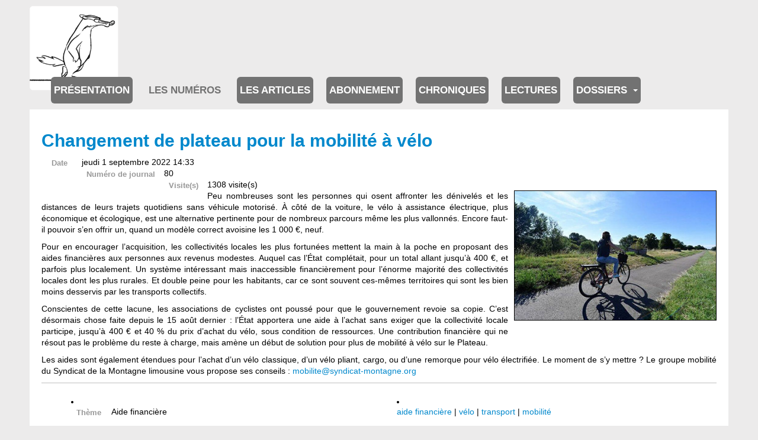

--- FILE ---
content_type: text/css
request_url: https://www.journal-ipns.org/templates/purity_iii/css/custom.css
body_size: 625
content:
@charset "utf-8";
/* CSS Document */

/* ##########################  ajout info limousin ########################### */


.form-horizontal .control-group .controls {
    margin-left: 0px;
}

/* ##########################  taille tablette paysage ################ */

@media (min-width: 768px) {


.form-horizontal .control-group .controls {
    margin-left: 180px;
}

}




/* ##########################   taille tablette paysage ou 1024 ################ */

@media (min-width: 992px) {


}

/* ##########################  taille écran PC ################ */

@media (min-width: 1200px) {


}

.news.mod_flexicontent_wrapper .fcitem_title {
    text-shadow: 1px 1px 1px #fff;
    height: 2.4em;
    display: table-cell;
    vertical-align: middle;
    padding: 1px 4px;
    margin: 2px 0px;
    /* border: 1px dashed #bbbbbb; */
}

.news.mod_flexicontent_wrapper .fcitem_title:hover a, .news.mod_flexicontent_wrapper .fcitem_title a:hover {
    cursor: pointer;
    text-shadow: 1px 1px 3px #f2f1f1;
}
ul {
	display: block;
	list-style-type: disc;
	margin-block-start: 1em;
	margin-block-end: 1em;
	margin-inline-start: 0px;
	margin-inline-end: 0px;
	padding-inline-start: 20px;
	list-style-image: url(../images/point.gif);
}

ul, ol {
	margin-top: 0;
	margin-bottom: 10px;
	list-style-type: circle;
	list-style-position: inside;
	list-style-image: url(../images/point.gif);
}

.flexi.infoblock {
	margin-top: 0;
	margin-right: 0;
	margin-bottom: 10px;
	margin-left: 0;
	padding-top: 20px;
	padding-right: 10px;
	padding-bottom: 20px;
	padding-left: 10px;
	border-top-width: 1px;
	border-right-width: 0px;
	border-bottom-width: 0px;
	border-left-width: 0px;
	border-top-style: solid;
	border-right-style: solid;
	border-bottom-style: solid;
	border-left-style: solid;
	border-top-color: silver;
	border-right-color: silver;
	border-bottom-color: silver;
	border-left-color: silver;
	height: auto;
}

.fc-custom-fields-box  {
	visibility: hidden;
	position: fixed;
	top: -1000px;
	z-index: 500;
}

.fcitem_title a {
    color: #000;
	}
	
	.t3-spotlight {
display: block;
}